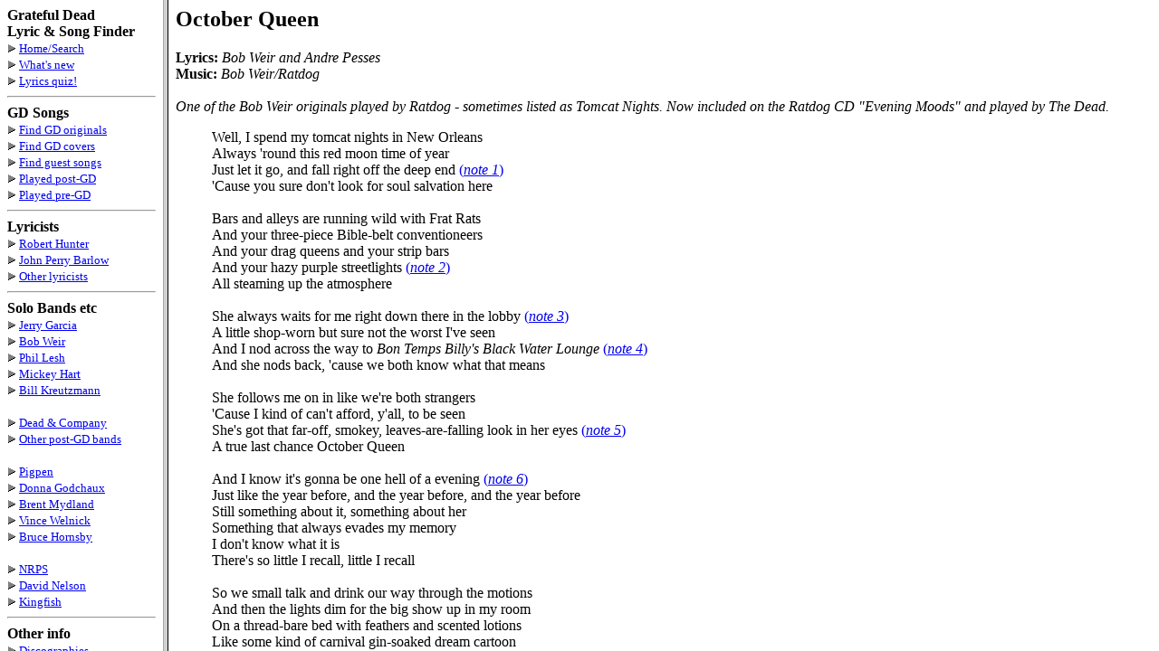

--- FILE ---
content_type: text/html
request_url: https://whitegum.com/~acsa/songfile/OCTOBERQ.HTM
body_size: 2280
content:
<HTML>
<HEAD>
<META name="description" content="Lyrics for October Queen">
<META name="keywords" content="October Queen">
  <TITLE>October Queen</TITLE>
<script language="JavaScript" SRC="../java/topwind.js"></SCRIPT>
<script language="JavaScript" SRC="../java/expand.js"></SCRIPT>
</HEAD>
<BODY>
<H2>
October Queen
</H2>
<P>
<B>Lyrics:</B> <I>Bob Weir and Andre Pesses</I><BR>
<B>Music:</B> <I>Bob Weir/Ratdog</I><BR>
<!--updated 27 Apr 1999 from Barlow-->
<!--updated 15 Aug 1999 from album-->
<!--updated 21 Dec 1999-->
<!--updated 11 Apr 2002 from email-->
<BR><I>One of the Bob Weir originals played by Ratdog - sometimes listed as Tomcat Nights. 
Now included on the Ratdog CD "Evening Moods" and played by The Dead.</I>
<!--Thanks to <A HREF=mailto:JACC1@aol.com>Neal Smith</A> for the lyrics.-->
<BLOCKQUOTE>
Well, I spend my tomcat nights in New Orleans<BR>
Always 'round this red moon time of year<BR>
Just let it go, and fall right off the deep end <A HREF="#note1">(<I>note 1</I>)</A><BR>
'Cause you sure don't look for soul salvation here<BR>
<BR>
Bars and alleys are running wild with Frat Rats<BR>
And your three-piece Bible-belt conventioneers<BR> 
And your drag queens and your strip bars<BR>
And your hazy purple streetlights <A HREF="#note2">(<I>note 2</I>)</A><BR>
All steaming up the atmosphere<BR>
<BR>
She always waits for me right down there in the lobby <A HREF="#note3">(<I>note 3</I>)</A><BR>
A little shop-worn but sure not the worst I've seen<BR>
And I nod across the way to <I>Bon Temps Billy's Black Water Lounge</I> <A HREF="#note4">(<I>note 4</I>)</A><BR>
And she nods back, 'cause we both know what that means<BR>
<BR>
She follows me on in like we're both strangers<BR>
'Cause I kind of can't afford, y'all, to be seen<BR>
She's got that far-off, smokey, leaves-are-falling look in her eyes <A HREF="#note5">(<I>note 5</I>)</A><BR>
A true last chance October Queen<BR>
<BR>
And I know it's gonna be one hell of a evening <A HREF="#note6">(<I>note 6</I>)</A><BR>
Just like the year before, and the year before, and the year before<BR>
Still something about it, something about her<BR>
Something that always evades my memory<BR>
I don't know what it is<BR>
There's so little I recall, little I recall<BR>
<BR>
So we small talk and drink our way through the motions<BR>
And then the lights dim for the big show up in my room<BR>
On a thread-bare bed with feathers and scented lotions<BR>
Like some kind of carnival gin-soaked dream cartoon<BR>
<BR>
Well I guess you can chalk up one more night up for the ages<BR>
And I wake up in a haze of sweat and cheap purfume<BR>
But she's way long gone, way long gone at the cottonmouth sunrise<BR>
And I don't know if it's way too late or way too soon<BR>
<BR>
Down the street, the hose wagon's<BR>
Washing last night on down the storm drain <A HREF="#note7">(<I>note 7</I>)</A><BR>
And I'm lying here and my head's on fire and my body's flat<BR>
Guess it's gonna take a long hot shower or two to wash it away, wash it away<BR>
We just won't talk about that<BR>
<BR>
And I think about the life that I'll go back to <A HREF="#note8">(<I>note 8</I>)</A><BR>
And the congregation that pays my country club and rent <A HREF="#note9">(<I>note 9</I>)</A><BR>
But at 1:55 Delta flight 648 gonna take off and fly <A HREF="#note10">(<I>note 10</I>)</A><BR>
And I'll have one more full year to repent<BR>
<BR>
And I bet it was one hell of an evening<BR>
Just like the year before, and the year before, and the year before<BR>
Still there's something about it, something about her<BR>
Something always evades my memory<BR>
I don't know what it is<BR>
There's so little I recall, little I recall<BR>
<BR>
Something about, something about her<BR>
Something about, something about her<BR>
Something about, something about her<BR>
Something about, something about her<BR>
[<I>etc</I>]
</BLOCKQUOTE>
<I><U>Notes</U></I><BR>
<A NAME="note1">(1)</A> I believe Bob Weir originally sang "<I>jump</I> right off the deep end"<BR>
<A NAME="note2">(2)</A> Bob Weir originally sang "hazy <I>smoking</I> purple streetlights"<BR>
<A NAME="note3">(3)</A> Bob Weir now sings "There she is waiting for me ..."<BR>
<A NAME="note4">(4)</A> Bob Weir originally sang "So I <I>point</I> across the way ..."<BR>
<A NAME="note5">(5)</A> Bob Weir now sings "She got that smokey, hazy, far-off, leaves-are-falling ..."<BR>
<A NAME="note6">(6)</A> Bob Wier sometimes sang "And I <I>bet</I> it's gonna be ..."<BR>
<A NAME="note7">(7)</A> Bob Weir used to sing "... wash last night's <I>mess</I> on down the storm drain"<BR>
<A NAME="note8">(8)</A> Bob Weir originally sang "And I think about the life <I>of cloth</I> that I'll go back to"<BR> 
<A NAME="note9">(9)</A> this line was originally "And I kinda wonder where another year just went"<BR>
<A NAME="note10">(10)</A> this is sometimes "6:45" instead of "1:55" and "flight 438" (or others) instead of "flight 648"<BR>
(<I>thanks to Dave Rosenberg for his help with these notes</I>)<BR>
<BR>
<!--start of recording info-->
<TABLE>
<TR><TD COLSPAN=5><B>Bob Weir Recordings</B></TD></TR>
<TR><TD>&nbsp;&nbsp;&nbsp;&nbsp;&nbsp;</TD><TD ALIGN=RIGHT NOWRAP><U>Date</U><TD>&nbsp;</TD><TD ALIGN=LEFT><U>Album</U></TD></TR>
<TR><TD>&nbsp;&nbsp;&nbsp;&nbsp;&nbsp;</TD><TD ALIGN=RIGHT NOWRAP>Sep 2000</TD><TD>&nbsp;</TD><TD ALIGN=LEFT NOWRAP><A HREF=../livedate/eveningm.htm>Evening Moods</A></TD><TD>&nbsp;</TD><TD NOWRAP>Ratdog</TD></TR>
</TABLE>
<!--end of recording info-->
<BR>

<!--start inclusion of additional info-->
<BR>
<B>Further Information</B><BR>
For more information on recordings see Matt Schofield's <A HREF="http://www.deaddisc.com/songs/October_Queen.htm" TARGET="_blank">Grateful Dead Family Discography</A><BR>
<BR>
<!--end inclusion of additional info-->

<!--start inclusion of footer-->
<P>
&nbsp;<HR><SMALL>
<A HREF=/~acsa/intro3.htm><B>Home</B></A>
<SMALL>|
<A HREF=/~acsa/lyrfind.htm>Find&nbsp;words/phrases</A>|
<A HREF=/~acsa/songfind.htm>Find&nbsp;Song&nbsp;lyrics</A>|
<A HREF=/~acsa/orgfind.htm>Dead&nbsp;originals</A>|
<A HREF=/~acsa/covfind.htm>Dead&nbsp;covers</A>|
</SMALL></SMALL><HR>
<!--end inclusion of footer-->

</BODY></HTML>


--- FILE ---
content_type: text/html
request_url: https://whitegum.com/~acsa/introjs.htm?/~acsa/songfile/OCTOBERQ.HTM
body_size: 131
content:
<html>
<head>
<title>Grateful Dead Lyric And Song Finder</title>
<META name="description" content="Search for words or phrases in Grateful Dead lyrics">
<META name="keywords" content="Grateful Dead, lyrics, songs, search">
<SCRIPT LANGUAGE="JavaScript">
<!--
var content = (location.search) ? location.search.substring(1, location.search.length) : "intro3.htm";

function fillFrame() {
window.main.location.replace(content);
}
// -->
</SCRIPT>
</head>

<FRAMESET ROWS="100%" COLS="180,*" onLoad="fillFrame();">
	<FRAME SRC="contents.htm">
	<FRAME SRC="loading.htm" NAME="main">
</FRAMESET>

<NOFRAMES>
The main version of this site now uses frames, not supported by your browser.<BR>
<BR>
Go <A HREF=oldintro.htm>here</A> for the frame-free version.

</html>


--- FILE ---
content_type: text/html
request_url: https://whitegum.com/~acsa/songfile/OCTOBERQ.HTM
body_size: 2169
content:
<HTML>
<HEAD>
<META name="description" content="Lyrics for October Queen">
<META name="keywords" content="October Queen">
  <TITLE>October Queen</TITLE>
<script language="JavaScript" SRC="../java/topwind.js"></SCRIPT>
<script language="JavaScript" SRC="../java/expand.js"></SCRIPT>
</HEAD>
<BODY>
<H2>
October Queen
</H2>
<P>
<B>Lyrics:</B> <I>Bob Weir and Andre Pesses</I><BR>
<B>Music:</B> <I>Bob Weir/Ratdog</I><BR>
<!--updated 27 Apr 1999 from Barlow-->
<!--updated 15 Aug 1999 from album-->
<!--updated 21 Dec 1999-->
<!--updated 11 Apr 2002 from email-->
<BR><I>One of the Bob Weir originals played by Ratdog - sometimes listed as Tomcat Nights. 
Now included on the Ratdog CD "Evening Moods" and played by The Dead.</I>
<!--Thanks to <A HREF=mailto:JACC1@aol.com>Neal Smith</A> for the lyrics.-->
<BLOCKQUOTE>
Well, I spend my tomcat nights in New Orleans<BR>
Always 'round this red moon time of year<BR>
Just let it go, and fall right off the deep end <A HREF="#note1">(<I>note 1</I>)</A><BR>
'Cause you sure don't look for soul salvation here<BR>
<BR>
Bars and alleys are running wild with Frat Rats<BR>
And your three-piece Bible-belt conventioneers<BR> 
And your drag queens and your strip bars<BR>
And your hazy purple streetlights <A HREF="#note2">(<I>note 2</I>)</A><BR>
All steaming up the atmosphere<BR>
<BR>
She always waits for me right down there in the lobby <A HREF="#note3">(<I>note 3</I>)</A><BR>
A little shop-worn but sure not the worst I've seen<BR>
And I nod across the way to <I>Bon Temps Billy's Black Water Lounge</I> <A HREF="#note4">(<I>note 4</I>)</A><BR>
And she nods back, 'cause we both know what that means<BR>
<BR>
She follows me on in like we're both strangers<BR>
'Cause I kind of can't afford, y'all, to be seen<BR>
She's got that far-off, smokey, leaves-are-falling look in her eyes <A HREF="#note5">(<I>note 5</I>)</A><BR>
A true last chance October Queen<BR>
<BR>
And I know it's gonna be one hell of a evening <A HREF="#note6">(<I>note 6</I>)</A><BR>
Just like the year before, and the year before, and the year before<BR>
Still something about it, something about her<BR>
Something that always evades my memory<BR>
I don't know what it is<BR>
There's so little I recall, little I recall<BR>
<BR>
So we small talk and drink our way through the motions<BR>
And then the lights dim for the big show up in my room<BR>
On a thread-bare bed with feathers and scented lotions<BR>
Like some kind of carnival gin-soaked dream cartoon<BR>
<BR>
Well I guess you can chalk up one more night up for the ages<BR>
And I wake up in a haze of sweat and cheap purfume<BR>
But she's way long gone, way long gone at the cottonmouth sunrise<BR>
And I don't know if it's way too late or way too soon<BR>
<BR>
Down the street, the hose wagon's<BR>
Washing last night on down the storm drain <A HREF="#note7">(<I>note 7</I>)</A><BR>
And I'm lying here and my head's on fire and my body's flat<BR>
Guess it's gonna take a long hot shower or two to wash it away, wash it away<BR>
We just won't talk about that<BR>
<BR>
And I think about the life that I'll go back to <A HREF="#note8">(<I>note 8</I>)</A><BR>
And the congregation that pays my country club and rent <A HREF="#note9">(<I>note 9</I>)</A><BR>
But at 1:55 Delta flight 648 gonna take off and fly <A HREF="#note10">(<I>note 10</I>)</A><BR>
And I'll have one more full year to repent<BR>
<BR>
And I bet it was one hell of an evening<BR>
Just like the year before, and the year before, and the year before<BR>
Still there's something about it, something about her<BR>
Something always evades my memory<BR>
I don't know what it is<BR>
There's so little I recall, little I recall<BR>
<BR>
Something about, something about her<BR>
Something about, something about her<BR>
Something about, something about her<BR>
Something about, something about her<BR>
[<I>etc</I>]
</BLOCKQUOTE>
<I><U>Notes</U></I><BR>
<A NAME="note1">(1)</A> I believe Bob Weir originally sang "<I>jump</I> right off the deep end"<BR>
<A NAME="note2">(2)</A> Bob Weir originally sang "hazy <I>smoking</I> purple streetlights"<BR>
<A NAME="note3">(3)</A> Bob Weir now sings "There she is waiting for me ..."<BR>
<A NAME="note4">(4)</A> Bob Weir originally sang "So I <I>point</I> across the way ..."<BR>
<A NAME="note5">(5)</A> Bob Weir now sings "She got that smokey, hazy, far-off, leaves-are-falling ..."<BR>
<A NAME="note6">(6)</A> Bob Wier sometimes sang "And I <I>bet</I> it's gonna be ..."<BR>
<A NAME="note7">(7)</A> Bob Weir used to sing "... wash last night's <I>mess</I> on down the storm drain"<BR>
<A NAME="note8">(8)</A> Bob Weir originally sang "And I think about the life <I>of cloth</I> that I'll go back to"<BR> 
<A NAME="note9">(9)</A> this line was originally "And I kinda wonder where another year just went"<BR>
<A NAME="note10">(10)</A> this is sometimes "6:45" instead of "1:55" and "flight 438" (or others) instead of "flight 648"<BR>
(<I>thanks to Dave Rosenberg for his help with these notes</I>)<BR>
<BR>
<!--start of recording info-->
<TABLE>
<TR><TD COLSPAN=5><B>Bob Weir Recordings</B></TD></TR>
<TR><TD>&nbsp;&nbsp;&nbsp;&nbsp;&nbsp;</TD><TD ALIGN=RIGHT NOWRAP><U>Date</U><TD>&nbsp;</TD><TD ALIGN=LEFT><U>Album</U></TD></TR>
<TR><TD>&nbsp;&nbsp;&nbsp;&nbsp;&nbsp;</TD><TD ALIGN=RIGHT NOWRAP>Sep 2000</TD><TD>&nbsp;</TD><TD ALIGN=LEFT NOWRAP><A HREF=../livedate/eveningm.htm>Evening Moods</A></TD><TD>&nbsp;</TD><TD NOWRAP>Ratdog</TD></TR>
</TABLE>
<!--end of recording info-->
<BR>

<!--start inclusion of additional info-->
<BR>
<B>Further Information</B><BR>
For more information on recordings see Matt Schofield's <A HREF="http://www.deaddisc.com/songs/October_Queen.htm" TARGET="_blank">Grateful Dead Family Discography</A><BR>
<BR>
<!--end inclusion of additional info-->

<!--start inclusion of footer-->
<P>
&nbsp;<HR><SMALL>
<A HREF=/~acsa/intro3.htm><B>Home</B></A>
<SMALL>|
<A HREF=/~acsa/lyrfind.htm>Find&nbsp;words/phrases</A>|
<A HREF=/~acsa/songfind.htm>Find&nbsp;Song&nbsp;lyrics</A>|
<A HREF=/~acsa/orgfind.htm>Dead&nbsp;originals</A>|
<A HREF=/~acsa/covfind.htm>Dead&nbsp;covers</A>|
</SMALL></SMALL><HR>
<!--end inclusion of footer-->

</BODY></HTML>
